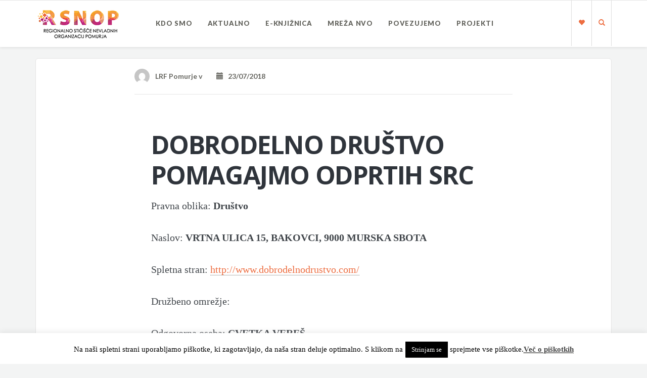

--- FILE ---
content_type: text/html; charset=UTF-8
request_url: https://lrf-pomurje.si/mreza-nvo/dobrodelno-drustvo-pomagajmo-odprtih-src/
body_size: 12766
content:
<!DOCTYPE html>
<html lang="sl-SI">
<head>
	<meta charset="UTF-8" />
	<meta name="viewport" content="width=device-width, initial-scale=1.0" />
	<link rel="pingback" href="https://lrf-pomurje.si/xmlrpc.php" />

	<!-- W3TC-include-js-head -->
	<title>DOBRODELNO DRUŠTVO POMAGAJMO ODPRTIH SRC &#8211; lrf-pomurje.si</title>
<meta name='robots' content='max-image-preview:large' />
<link rel='dns-prefetch' href='//platform-api.sharethis.com' />
<link rel='dns-prefetch' href='//www.googletagmanager.com' />
<link rel='dns-prefetch' href='//fonts.googleapis.com' />
<link rel="alternate" type="application/rss+xml" title="lrf-pomurje.si &raquo; Vir" href="https://lrf-pomurje.si/feed/" />
<script type="text/javascript">
/* <![CDATA[ */
window._wpemojiSettings = {"baseUrl":"https:\/\/s.w.org\/images\/core\/emoji\/15.0.3\/72x72\/","ext":".png","svgUrl":"https:\/\/s.w.org\/images\/core\/emoji\/15.0.3\/svg\/","svgExt":".svg","source":{"concatemoji":"https:\/\/lrf-pomurje.si\/wp-includes\/js\/wp-emoji-release.min.js?ver=6.5.7"}};
/*! This file is auto-generated */
!function(i,n){var o,s,e;function c(e){try{var t={supportTests:e,timestamp:(new Date).valueOf()};sessionStorage.setItem(o,JSON.stringify(t))}catch(e){}}function p(e,t,n){e.clearRect(0,0,e.canvas.width,e.canvas.height),e.fillText(t,0,0);var t=new Uint32Array(e.getImageData(0,0,e.canvas.width,e.canvas.height).data),r=(e.clearRect(0,0,e.canvas.width,e.canvas.height),e.fillText(n,0,0),new Uint32Array(e.getImageData(0,0,e.canvas.width,e.canvas.height).data));return t.every(function(e,t){return e===r[t]})}function u(e,t,n){switch(t){case"flag":return n(e,"\ud83c\udff3\ufe0f\u200d\u26a7\ufe0f","\ud83c\udff3\ufe0f\u200b\u26a7\ufe0f")?!1:!n(e,"\ud83c\uddfa\ud83c\uddf3","\ud83c\uddfa\u200b\ud83c\uddf3")&&!n(e,"\ud83c\udff4\udb40\udc67\udb40\udc62\udb40\udc65\udb40\udc6e\udb40\udc67\udb40\udc7f","\ud83c\udff4\u200b\udb40\udc67\u200b\udb40\udc62\u200b\udb40\udc65\u200b\udb40\udc6e\u200b\udb40\udc67\u200b\udb40\udc7f");case"emoji":return!n(e,"\ud83d\udc26\u200d\u2b1b","\ud83d\udc26\u200b\u2b1b")}return!1}function f(e,t,n){var r="undefined"!=typeof WorkerGlobalScope&&self instanceof WorkerGlobalScope?new OffscreenCanvas(300,150):i.createElement("canvas"),a=r.getContext("2d",{willReadFrequently:!0}),o=(a.textBaseline="top",a.font="600 32px Arial",{});return e.forEach(function(e){o[e]=t(a,e,n)}),o}function t(e){var t=i.createElement("script");t.src=e,t.defer=!0,i.head.appendChild(t)}"undefined"!=typeof Promise&&(o="wpEmojiSettingsSupports",s=["flag","emoji"],n.supports={everything:!0,everythingExceptFlag:!0},e=new Promise(function(e){i.addEventListener("DOMContentLoaded",e,{once:!0})}),new Promise(function(t){var n=function(){try{var e=JSON.parse(sessionStorage.getItem(o));if("object"==typeof e&&"number"==typeof e.timestamp&&(new Date).valueOf()<e.timestamp+604800&&"object"==typeof e.supportTests)return e.supportTests}catch(e){}return null}();if(!n){if("undefined"!=typeof Worker&&"undefined"!=typeof OffscreenCanvas&&"undefined"!=typeof URL&&URL.createObjectURL&&"undefined"!=typeof Blob)try{var e="postMessage("+f.toString()+"("+[JSON.stringify(s),u.toString(),p.toString()].join(",")+"));",r=new Blob([e],{type:"text/javascript"}),a=new Worker(URL.createObjectURL(r),{name:"wpTestEmojiSupports"});return void(a.onmessage=function(e){c(n=e.data),a.terminate(),t(n)})}catch(e){}c(n=f(s,u,p))}t(n)}).then(function(e){for(var t in e)n.supports[t]=e[t],n.supports.everything=n.supports.everything&&n.supports[t],"flag"!==t&&(n.supports.everythingExceptFlag=n.supports.everythingExceptFlag&&n.supports[t]);n.supports.everythingExceptFlag=n.supports.everythingExceptFlag&&!n.supports.flag,n.DOMReady=!1,n.readyCallback=function(){n.DOMReady=!0}}).then(function(){return e}).then(function(){var e;n.supports.everything||(n.readyCallback(),(e=n.source||{}).concatemoji?t(e.concatemoji):e.wpemoji&&e.twemoji&&(t(e.twemoji),t(e.wpemoji)))}))}((window,document),window._wpemojiSettings);
/* ]]> */
</script>
<style id='wp-emoji-styles-inline-css' type='text/css'>

	img.wp-smiley, img.emoji {
		display: inline !important;
		border: none !important;
		box-shadow: none !important;
		height: 1em !important;
		width: 1em !important;
		margin: 0 0.07em !important;
		vertical-align: -0.1em !important;
		background: none !important;
		padding: 0 !important;
	}
</style>
<link rel='stylesheet' id='wp-block-library-css' href='https://lrf-pomurje.si/wp-includes/css/dist/block-library/style.min.css?ver=6.5.7' type='text/css' media='all' />
<style id='pdfemb-pdf-embedder-viewer-style-inline-css' type='text/css'>
.wp-block-pdfemb-pdf-embedder-viewer{max-width:none}

</style>
<style id='classic-theme-styles-inline-css' type='text/css'>
/*! This file is auto-generated */
.wp-block-button__link{color:#fff;background-color:#32373c;border-radius:9999px;box-shadow:none;text-decoration:none;padding:calc(.667em + 2px) calc(1.333em + 2px);font-size:1.125em}.wp-block-file__button{background:#32373c;color:#fff;text-decoration:none}
</style>
<style id='global-styles-inline-css' type='text/css'>
body{--wp--preset--color--black: #000000;--wp--preset--color--cyan-bluish-gray: #abb8c3;--wp--preset--color--white: #ffffff;--wp--preset--color--pale-pink: #f78da7;--wp--preset--color--vivid-red: #cf2e2e;--wp--preset--color--luminous-vivid-orange: #ff6900;--wp--preset--color--luminous-vivid-amber: #fcb900;--wp--preset--color--light-green-cyan: #7bdcb5;--wp--preset--color--vivid-green-cyan: #00d084;--wp--preset--color--pale-cyan-blue: #8ed1fc;--wp--preset--color--vivid-cyan-blue: #0693e3;--wp--preset--color--vivid-purple: #9b51e0;--wp--preset--gradient--vivid-cyan-blue-to-vivid-purple: linear-gradient(135deg,rgba(6,147,227,1) 0%,rgb(155,81,224) 100%);--wp--preset--gradient--light-green-cyan-to-vivid-green-cyan: linear-gradient(135deg,rgb(122,220,180) 0%,rgb(0,208,130) 100%);--wp--preset--gradient--luminous-vivid-amber-to-luminous-vivid-orange: linear-gradient(135deg,rgba(252,185,0,1) 0%,rgba(255,105,0,1) 100%);--wp--preset--gradient--luminous-vivid-orange-to-vivid-red: linear-gradient(135deg,rgba(255,105,0,1) 0%,rgb(207,46,46) 100%);--wp--preset--gradient--very-light-gray-to-cyan-bluish-gray: linear-gradient(135deg,rgb(238,238,238) 0%,rgb(169,184,195) 100%);--wp--preset--gradient--cool-to-warm-spectrum: linear-gradient(135deg,rgb(74,234,220) 0%,rgb(151,120,209) 20%,rgb(207,42,186) 40%,rgb(238,44,130) 60%,rgb(251,105,98) 80%,rgb(254,248,76) 100%);--wp--preset--gradient--blush-light-purple: linear-gradient(135deg,rgb(255,206,236) 0%,rgb(152,150,240) 100%);--wp--preset--gradient--blush-bordeaux: linear-gradient(135deg,rgb(254,205,165) 0%,rgb(254,45,45) 50%,rgb(107,0,62) 100%);--wp--preset--gradient--luminous-dusk: linear-gradient(135deg,rgb(255,203,112) 0%,rgb(199,81,192) 50%,rgb(65,88,208) 100%);--wp--preset--gradient--pale-ocean: linear-gradient(135deg,rgb(255,245,203) 0%,rgb(182,227,212) 50%,rgb(51,167,181) 100%);--wp--preset--gradient--electric-grass: linear-gradient(135deg,rgb(202,248,128) 0%,rgb(113,206,126) 100%);--wp--preset--gradient--midnight: linear-gradient(135deg,rgb(2,3,129) 0%,rgb(40,116,252) 100%);--wp--preset--font-size--small: 13px;--wp--preset--font-size--medium: 20px;--wp--preset--font-size--large: 36px;--wp--preset--font-size--x-large: 42px;--wp--preset--spacing--20: 0.44rem;--wp--preset--spacing--30: 0.67rem;--wp--preset--spacing--40: 1rem;--wp--preset--spacing--50: 1.5rem;--wp--preset--spacing--60: 2.25rem;--wp--preset--spacing--70: 3.38rem;--wp--preset--spacing--80: 5.06rem;--wp--preset--shadow--natural: 6px 6px 9px rgba(0, 0, 0, 0.2);--wp--preset--shadow--deep: 12px 12px 50px rgba(0, 0, 0, 0.4);--wp--preset--shadow--sharp: 6px 6px 0px rgba(0, 0, 0, 0.2);--wp--preset--shadow--outlined: 6px 6px 0px -3px rgba(255, 255, 255, 1), 6px 6px rgba(0, 0, 0, 1);--wp--preset--shadow--crisp: 6px 6px 0px rgba(0, 0, 0, 1);}:where(.is-layout-flex){gap: 0.5em;}:where(.is-layout-grid){gap: 0.5em;}body .is-layout-flex{display: flex;}body .is-layout-flex{flex-wrap: wrap;align-items: center;}body .is-layout-flex > *{margin: 0;}body .is-layout-grid{display: grid;}body .is-layout-grid > *{margin: 0;}:where(.wp-block-columns.is-layout-flex){gap: 2em;}:where(.wp-block-columns.is-layout-grid){gap: 2em;}:where(.wp-block-post-template.is-layout-flex){gap: 1.25em;}:where(.wp-block-post-template.is-layout-grid){gap: 1.25em;}.has-black-color{color: var(--wp--preset--color--black) !important;}.has-cyan-bluish-gray-color{color: var(--wp--preset--color--cyan-bluish-gray) !important;}.has-white-color{color: var(--wp--preset--color--white) !important;}.has-pale-pink-color{color: var(--wp--preset--color--pale-pink) !important;}.has-vivid-red-color{color: var(--wp--preset--color--vivid-red) !important;}.has-luminous-vivid-orange-color{color: var(--wp--preset--color--luminous-vivid-orange) !important;}.has-luminous-vivid-amber-color{color: var(--wp--preset--color--luminous-vivid-amber) !important;}.has-light-green-cyan-color{color: var(--wp--preset--color--light-green-cyan) !important;}.has-vivid-green-cyan-color{color: var(--wp--preset--color--vivid-green-cyan) !important;}.has-pale-cyan-blue-color{color: var(--wp--preset--color--pale-cyan-blue) !important;}.has-vivid-cyan-blue-color{color: var(--wp--preset--color--vivid-cyan-blue) !important;}.has-vivid-purple-color{color: var(--wp--preset--color--vivid-purple) !important;}.has-black-background-color{background-color: var(--wp--preset--color--black) !important;}.has-cyan-bluish-gray-background-color{background-color: var(--wp--preset--color--cyan-bluish-gray) !important;}.has-white-background-color{background-color: var(--wp--preset--color--white) !important;}.has-pale-pink-background-color{background-color: var(--wp--preset--color--pale-pink) !important;}.has-vivid-red-background-color{background-color: var(--wp--preset--color--vivid-red) !important;}.has-luminous-vivid-orange-background-color{background-color: var(--wp--preset--color--luminous-vivid-orange) !important;}.has-luminous-vivid-amber-background-color{background-color: var(--wp--preset--color--luminous-vivid-amber) !important;}.has-light-green-cyan-background-color{background-color: var(--wp--preset--color--light-green-cyan) !important;}.has-vivid-green-cyan-background-color{background-color: var(--wp--preset--color--vivid-green-cyan) !important;}.has-pale-cyan-blue-background-color{background-color: var(--wp--preset--color--pale-cyan-blue) !important;}.has-vivid-cyan-blue-background-color{background-color: var(--wp--preset--color--vivid-cyan-blue) !important;}.has-vivid-purple-background-color{background-color: var(--wp--preset--color--vivid-purple) !important;}.has-black-border-color{border-color: var(--wp--preset--color--black) !important;}.has-cyan-bluish-gray-border-color{border-color: var(--wp--preset--color--cyan-bluish-gray) !important;}.has-white-border-color{border-color: var(--wp--preset--color--white) !important;}.has-pale-pink-border-color{border-color: var(--wp--preset--color--pale-pink) !important;}.has-vivid-red-border-color{border-color: var(--wp--preset--color--vivid-red) !important;}.has-luminous-vivid-orange-border-color{border-color: var(--wp--preset--color--luminous-vivid-orange) !important;}.has-luminous-vivid-amber-border-color{border-color: var(--wp--preset--color--luminous-vivid-amber) !important;}.has-light-green-cyan-border-color{border-color: var(--wp--preset--color--light-green-cyan) !important;}.has-vivid-green-cyan-border-color{border-color: var(--wp--preset--color--vivid-green-cyan) !important;}.has-pale-cyan-blue-border-color{border-color: var(--wp--preset--color--pale-cyan-blue) !important;}.has-vivid-cyan-blue-border-color{border-color: var(--wp--preset--color--vivid-cyan-blue) !important;}.has-vivid-purple-border-color{border-color: var(--wp--preset--color--vivid-purple) !important;}.has-vivid-cyan-blue-to-vivid-purple-gradient-background{background: var(--wp--preset--gradient--vivid-cyan-blue-to-vivid-purple) !important;}.has-light-green-cyan-to-vivid-green-cyan-gradient-background{background: var(--wp--preset--gradient--light-green-cyan-to-vivid-green-cyan) !important;}.has-luminous-vivid-amber-to-luminous-vivid-orange-gradient-background{background: var(--wp--preset--gradient--luminous-vivid-amber-to-luminous-vivid-orange) !important;}.has-luminous-vivid-orange-to-vivid-red-gradient-background{background: var(--wp--preset--gradient--luminous-vivid-orange-to-vivid-red) !important;}.has-very-light-gray-to-cyan-bluish-gray-gradient-background{background: var(--wp--preset--gradient--very-light-gray-to-cyan-bluish-gray) !important;}.has-cool-to-warm-spectrum-gradient-background{background: var(--wp--preset--gradient--cool-to-warm-spectrum) !important;}.has-blush-light-purple-gradient-background{background: var(--wp--preset--gradient--blush-light-purple) !important;}.has-blush-bordeaux-gradient-background{background: var(--wp--preset--gradient--blush-bordeaux) !important;}.has-luminous-dusk-gradient-background{background: var(--wp--preset--gradient--luminous-dusk) !important;}.has-pale-ocean-gradient-background{background: var(--wp--preset--gradient--pale-ocean) !important;}.has-electric-grass-gradient-background{background: var(--wp--preset--gradient--electric-grass) !important;}.has-midnight-gradient-background{background: var(--wp--preset--gradient--midnight) !important;}.has-small-font-size{font-size: var(--wp--preset--font-size--small) !important;}.has-medium-font-size{font-size: var(--wp--preset--font-size--medium) !important;}.has-large-font-size{font-size: var(--wp--preset--font-size--large) !important;}.has-x-large-font-size{font-size: var(--wp--preset--font-size--x-large) !important;}
.wp-block-navigation a:where(:not(.wp-element-button)){color: inherit;}
:where(.wp-block-post-template.is-layout-flex){gap: 1.25em;}:where(.wp-block-post-template.is-layout-grid){gap: 1.25em;}
:where(.wp-block-columns.is-layout-flex){gap: 2em;}:where(.wp-block-columns.is-layout-grid){gap: 2em;}
.wp-block-pullquote{font-size: 1.5em;line-height: 1.6;}
</style>
<link rel='stylesheet' id='cookie-law-info-css' href='https://lrf-pomurje.si/wp-content/plugins/cookie-law-info/legacy/public/css/cookie-law-info-public.css?ver=3.3.9.1' type='text/css' media='all' />
<link rel='stylesheet' id='cookie-law-info-gdpr-css' href='https://lrf-pomurje.si/wp-content/plugins/cookie-law-info/legacy/public/css/cookie-law-info-gdpr.css?ver=3.3.9.1' type='text/css' media='all' />
<link rel='stylesheet' id='searchandfilter-css' href='https://lrf-pomurje.si/wp-content/plugins/search-filter/style.css?ver=1' type='text/css' media='all' />
<link rel='stylesheet' id='sow-button-base-css' href='https://lrf-pomurje.si/wp-content/plugins/so-widgets-bundle/widgets/button/css/style.css?ver=1.59.0' type='text/css' media='all' />
<link rel='stylesheet' id='sow-button-atom-35abdb050da7-css' href='https://lrf-pomurje.si/wp-content/uploads/siteorigin-widgets/sow-button-atom-35abdb050da7.css?ver=6.5.7' type='text/css' media='all' />
<link rel='stylesheet' id='sow-button-flat-c367fd193a23-css' href='https://lrf-pomurje.si/wp-content/uploads/siteorigin-widgets/sow-button-flat-c367fd193a23.css?ver=6.5.7' type='text/css' media='all' />
<link rel='stylesheet' id='readable-google-fonts-css' href='https://fonts.googleapis.com/css?family=Open+Sans%3A300%2C400%2C700%7CLato%3A700%2C900&#038;ver=6.5.7' type='text/css' media='all' />
<link rel='stylesheet' id='readable-main-css' href='https://lrf-pomurje.si/wp-content/themes/readable/assets/stylesheets/main.css?ver=1.0.0' type='text/css' media='all' />
<style id='readable-main-inline-css' type='text/css'>

/******************
Primary theme color
*******************/

.social__container, .search__container, .search-panel .search-panel__text, .navigation > li.current-menu-item > a, .navigation > li:hover > a, .navigation > li.current-menu-ancestor > a, .widget-contact__title, .navigation .sub-menu > li > a:hover, .error .primary-color {
	color: #ed6d40}

.social .social__dropdown, .navbar-toggle, .widget_search .search-submit {
	background: #ed6d40}

::selection {
	background: #ed6d40}

.wpcf7-submit, .navigation > li > a:after, .btn-primary, #submitWPComment {
	background: linear-gradient(to bottom, #ed6d40, #d5623a)
}

blockquote, .wpcf7-submit, .btn-primary, .navbar-toggle, #submitWPComment {
	border-color: #ed6d40}

.search__container:hover, .social__container:hover {
	color: #d5623a}

@media (min-width: 992px) {
	.navigation .sub-menu > li > a {
		background: #ed6d40	}
}

.wpcf7-submit:hover, .btn-primary:hover, .social .social__dropdown li a:hover, #submitWPComment:hover {
	background: #d5623a}

@media (min-width: 992px) {
	.navigation .sub-menu > li > a:hover {
		background: #d5623a	}
}

.wpcf7-submit:hover, .navigation .sub-menu > li > a, .navigation .sub-menu, .btn-primary:hover, .social .social__dropdown li .social__container, #submitWPComment:hover {
	border-color: #d5623a}

.format-link { background: -webkit-radial-gradient(50% 50%, circle closest-corner, #ed6d40 0%, #c95d36 100%); background: radial-gradient(circle closest-corner at 50% 50%, #ed6d40 0%, #c95d36 100%);}

/******************
Text color
*******************/

.post-content, .post-content--narrow, body .su-tabs-style-default .su-tabs-pane {
	color: #40454a}

/******************
Link color
*******************/

a, .menu li a, .pptwj .pptwj-tabs-wrap .tab-links li a.selected, .pptwj .pptwj-tabs-wrap .tab-links li a:hover, .pptwj .pptwj-tabs-wrap .boxes ul.tab-filter-list li a:hover, .pptwj .pptwj-tabs-wrap .boxes ul.tab-filter-list li a.selected, .pagination .prev, .pagination .next, .pagination__page-numbers .current, .latest-posts__meta-content a.latest-posts__meta-content-author-link {
	color: #ed6d40}

.widget_tag_cloud a, .tags a {
	border-color: #ed6d40}

a:hover, .menu li a:hover {
	color: #c95d36}

.widget_tag_cloud a:hover, .tags a:hover, .pptwj .pptwj-tabs-wrap .boxes ul.tab-filter-list li a.selected:after, .pptwj .pptwj-tabs-wrap .boxes ul.tab-filter-list li a:hover:after {
	background-color: #ed6d40}

/******************
Headings dark
*******************/
h1, h1 a, .h1 a, .h2, h2, h2 a, .h2 a, h4, h4 a, .h4 a, h5, h5 a, .h5 a, .zem_rp_title {
	color: #2f343b}

/******************
Headings light
*******************/
h3, h3 a, .h3 a, h6, h6 a, .h6 a, .wp_rp_excerpt {
	color: #666660}

/******************
Navbar background
*******************/
.header {
	background-color: #ffffff}

/******************
Footer background
*******************/
.footer, .copyrights {
	background-color: #ffffff}

/******************
Navbar text color
*******************/

.navigation > li > a {
	color: #666660}

/******************
Navbar dropdown text color
*******************/

@media (min-width: 992px) {
	.navigation .sub-menu > li > a, .navigation .sub-menu > li > a:hover {
		color: #f3f4f4	}
}

/* WP Customizer end */


</style>
<link rel='stylesheet' id='child-css-css' href='https://lrf-pomurje.si/wp-content/themes/readable-child/style.css?ver=6.5.7' type='text/css' media='all' />
<script type="text/javascript" src="https://lrf-pomurje.si/wp-includes/js/jquery/jquery.min.js?ver=3.7.1" id="jquery-core-js"></script>
<script type="text/javascript" src="https://lrf-pomurje.si/wp-includes/js/jquery/jquery-migrate.min.js?ver=3.4.1" id="jquery-migrate-js"></script>
<script type="text/javascript" id="cookie-law-info-js-extra">
/* <![CDATA[ */
var Cli_Data = {"nn_cookie_ids":[],"cookielist":[],"non_necessary_cookies":[],"ccpaEnabled":"","ccpaRegionBased":"","ccpaBarEnabled":"","strictlyEnabled":["necessary","obligatoire"],"ccpaType":"gdpr","js_blocking":"","custom_integration":"","triggerDomRefresh":"","secure_cookies":""};
var cli_cookiebar_settings = {"animate_speed_hide":"500","animate_speed_show":"500","background":"#FFF","border":"#b1a6a6c2","border_on":"","button_1_button_colour":"#000","button_1_button_hover":"#000000","button_1_link_colour":"#fff","button_1_as_button":"1","button_1_new_win":"","button_2_button_colour":"#333","button_2_button_hover":"#292929","button_2_link_colour":"#444","button_2_as_button":"","button_2_hidebar":"","button_3_button_colour":"#000","button_3_button_hover":"#000000","button_3_link_colour":"#fff","button_3_as_button":"1","button_3_new_win":"","button_4_button_colour":"#000","button_4_button_hover":"#000000","button_4_link_colour":"#fff","button_4_as_button":"1","button_7_button_colour":"#61a229","button_7_button_hover":"#4e8221","button_7_link_colour":"#fff","button_7_as_button":"1","button_7_new_win":"","font_family":"inherit","header_fix":"","notify_animate_hide":"1","notify_animate_show":"1","notify_div_id":"#cookie-law-info-bar","notify_position_horizontal":"left","notify_position_vertical":"bottom","scroll_close":"","scroll_close_reload":"","accept_close_reload":"","reject_close_reload":"","showagain_tab":"","showagain_background":"#fff","showagain_border":"#000","showagain_div_id":"#cookie-law-info-again","showagain_x_position":"100px","text":"#000","show_once_yn":"","show_once":"10000","logging_on":"","as_popup":"","popup_overlay":"1","bar_heading_text":"","cookie_bar_as":"banner","popup_showagain_position":"bottom-right","widget_position":"left"};
var log_object = {"ajax_url":"https:\/\/lrf-pomurje.si\/wp-admin\/admin-ajax.php"};
/* ]]> */
</script>
<script type="text/javascript" src="https://lrf-pomurje.si/wp-content/plugins/cookie-law-info/legacy/public/js/cookie-law-info-public.js?ver=3.3.9.1" id="cookie-law-info-js"></script>
<script type="text/javascript" src="//platform-api.sharethis.com/js/sharethis.js#source=googleanalytics-wordpress#product=ga&amp;property=5f92cbcf1c36ca001a170a16" id="googleanalytics-platform-sharethis-js"></script>

<!-- Google tag (gtag.js) snippet added by Site Kit -->
<!-- Google Analytics snippet added by Site Kit -->
<script type="text/javascript" src="https://www.googletagmanager.com/gtag/js?id=GT-KT54N3Z" id="google_gtagjs-js" async></script>
<script type="text/javascript" id="google_gtagjs-js-after">
/* <![CDATA[ */
window.dataLayer = window.dataLayer || [];function gtag(){dataLayer.push(arguments);}
gtag("set","linker",{"domains":["lrf-pomurje.si"]});
gtag("js", new Date());
gtag("set", "developer_id.dZTNiMT", true);
gtag("config", "GT-KT54N3Z");
/* ]]> */
</script>
<link rel="https://api.w.org/" href="https://lrf-pomurje.si/wp-json/" /><link rel="EditURI" type="application/rsd+xml" title="RSD" href="https://lrf-pomurje.si/xmlrpc.php?rsd" />
<meta name="generator" content="WordPress 6.5.7" />
<link rel="canonical" href="https://lrf-pomurje.si/mreza-nvo/dobrodelno-drustvo-pomagajmo-odprtih-src/" />
<link rel='shortlink' href='https://lrf-pomurje.si/?p=234' />
<link rel="alternate" type="application/json+oembed" href="https://lrf-pomurje.si/wp-json/oembed/1.0/embed?url=https%3A%2F%2Flrf-pomurje.si%2Fmreza-nvo%2Fdobrodelno-drustvo-pomagajmo-odprtih-src%2F" />
<link rel="alternate" type="text/xml+oembed" href="https://lrf-pomurje.si/wp-json/oembed/1.0/embed?url=https%3A%2F%2Flrf-pomurje.si%2Fmreza-nvo%2Fdobrodelno-drustvo-pomagajmo-odprtih-src%2F&#038;format=xml" />
        <script type="text/javascript">
            (function () {
                window.lsow_fs = {can_use_premium_code: false};
            })();
        </script>
        <meta name="generator" content="Site Kit by Google 1.170.0" />    
    <script type="text/javascript">
        var ajaxurl = 'https://lrf-pomurje.si/wp-admin/admin-ajax.php';
    </script>
			<link rel="shortcut icon" href="https://lrf-pomurje.si/wp-content/uploads/2018/07/fav.ico">
		<meta name="google-site-verification" content="ZcGV3SJfTer8YLlXawEwrznJKHKE8i_15drKbSoEAHU">		<style type="text/css" id="wp-custom-css">
			.widgetizedArea{
	padding-top:50px;
	padding-right:65px;
	padding-bottom:30px;
	padding-left:65px;
	background-color:rgb(255,255,255);
	margin-top:25px;
	margin-bottom:45px;
	border:1px solid #e4e4e4;
	font-size:18px;
	line-height:1.65;
	border-radius:6px;
}

@media screen and (max-width: 540px) {
    .widgetizedArea {
        padding:25px;
			margin-top:0px;
			margin-bottom:30px;
    }
}

h3,.wp_rp_excerpt {
  font-weight: 600;
	color:#2f343b;
	letter-spacing:-0.8px;
	font-size:30px;
}


.novice{
	background-size:contain !important;
}


	
	@media screen and (max-width: 900px) {
   .novice {
		 background-size:cover !important;
	
		}}

@media screen and (max-width: 540px) {
   .novice {
		 background-size:auto!important;
	
	}}
  
img.attachment-full:hover
{
-webkit-transform: scale(1.3);
-moz-transition:scale(1.3);
-ms-transform: scale(1.3);
transform: scale(1.3);
}

img.attachment-full
{
-webkit-transition: all 250ms ease-in-out;
-moz-transition: all 250ms ease-in-out;
-ms-transition: all 250ms ease-in-out;
transition: all 250ms ease-in-out;
}
/* DODANO 16.1.2020 */
div.sow-image-grid-image a {
    border: 0px;
}
@media screen and (max-width: 1300px) {
	#pl-536 #panel-536-0-0-1 {
		margin: 0px 0px 0px 0px;
	}
}
@media screen and (max-width: 1500px) and (min-width: 974px) {
	.search__container, .social__container, .social__container--dropdown {
		width: 40px;
	}
}
 /* IZBOR NVO */
.menu-item-4751 {;
	border-radius: 20px;
	color: #000000 !important;
}
.menu-item-4751:hover {
	background: #ff6600 !important;
	border-radius: 20px;
	color: #ffffff !important;
}
.menu-item-4751 a {
	color: #ff6600 !important;
}

.menu-item-4751 a:hover {
	color: #ffffff !important;
}
/* Skrit naslov  */
.archives-title {
    display: none;
}

.stran-projekti .type-projekt {
width:42%;
	margin: 10px;
float: left;

}

.stran-projekti .type-projekt .meta__info, .meta__comments {
display: none;
}




	
		</style>
			<!-- W3TC-include-css -->
</head>

<body class="mrea_nvo-template-default single single-mrea_nvo postid-234 has-sticky-header">


<!-- W3TC-include-js-body-start -->

	<!-- Search - Open panel -->
	<div class="search-panel">
		<a href="https://lrf-pomurje.si/" class="search-panel__close  js--toggle-search-mode" title="Izhod iz iskanja"><i class="glyphicon glyphicon-remove"></i></a>
		<div class="container">
			<div class="row">
				<div class="col-xs-12">
					<form action="https://lrf-pomurje.si/">
						<input type="text" class="search-panel__form  js--search-panel-text" name="s" placeholder="Začni pisati za iskanje">
						<p class="search-panel__text">Pritisni enter, da vidiš rezultate ali ESC da se vrneš na stran</p>
					</form>
				</div>
			</div>
		</div>
	</div>

	<div class="page-content-container"><!-- ends in the footer.php -->
		<!-- header -->
		<header class="header  header--sticky  push-down-45">
			<div class="container">
				<div class="logo  pull-left">
					<a href="https://lrf-pomurje.si/">
													<img src="https://lrf-pomurje.si/wp-content/uploads/2018/07/lrf-pomurje-logo7.png" alt="lrf-pomurje.si" srcset="https://lrf-pomurje.si/wp-content/uploads/2018/07/lrf-pomurje-logo7.png, https://lrf-pomurje.si/wp-content/uploads/2018/07/lrf-pomurje-logo5.png 2x" />
											</a>
				</div>

				<!-- Brand and toggle get grouped for better mobile display -->
				<div class="navbar-header">
					<button type="button" class="navbar-toggle" data-toggle="collapse" data-target="#readable-navbar-collapse">
						<span class="sr-only">Toggle navigation</span>
						<span class="icon-bar"></span>
						<span class="icon-bar"></span>
						<span class="icon-bar"></span>
					</button>
				</div>
				<nav class="navbar  navbar-default" role="navigation">

					<!-- Collect the nav links, forms, and other content for toggling -->
					<div class="collapse  navbar-collapse" id="readable-navbar-collapse">
						<ul id="menu-glavni-meni" class="navigation"><li id="menu-item-535" class="menu-item menu-item-type-post_type menu-item-object-page menu-item-has-children menu-item-535"><a href="https://lrf-pomurje.si/o-nas/">Kdo smo</a>
<ul class="sub-menu">
	<li id="menu-item-5575" class="menu-item menu-item-type-post_type menu-item-object-page menu-item-5575"><a href="https://lrf-pomurje.si/osebna-izkaznica/">Osebna izkaznica</a></li>
	<li id="menu-item-5576" class="menu-item menu-item-type-post_type menu-item-object-page menu-item-5576"><a href="https://lrf-pomurje.si/zaposleni/">Zaposleni</a></li>
	<li id="menu-item-5580" class="menu-item menu-item-type-post_type menu-item-object-page menu-item-5580"><a href="https://lrf-pomurje.si/dosezki-in-projekti/">Dosežki in projekti</a></li>
	<li id="menu-item-5900" class="menu-item menu-item-type-post_type menu-item-object-page menu-item-5900"><a href="https://lrf-pomurje.si/nvo-v-stevilkah/">NVO v številkah Pomurje</a></li>
	<li id="menu-item-5578" class="menu-item menu-item-type-post_type menu-item-object-page menu-item-5578"><a href="https://lrf-pomurje.si/transparentnost-delovanja/">Transparentnost delovanja</a></li>
	<li id="menu-item-5577" class="menu-item menu-item-type-post_type menu-item-object-page menu-item-5577"><a href="https://lrf-pomurje.si/about-us/">About us</a></li>
</ul>
</li>
<li id="menu-item-637" class="menu-item menu-item-type-post_type menu-item-object-page current_page_parent menu-item-has-children menu-item-637"><a href="https://lrf-pomurje.si/aktualno/">Aktualno</a>
<ul class="sub-menu">
	<li id="menu-item-7510" class="menu-item menu-item-type-taxonomy menu-item-object-category menu-item-7510"><a href="https://lrf-pomurje.si/aktualno/razpisi/">Razpisi</a></li>
	<li id="menu-item-7046" class="menu-item menu-item-type-taxonomy menu-item-object-category menu-item-7046"><a href="https://lrf-pomurje.si/aktualno/video_nasveti/">Video nasveti</a></li>
	<li id="menu-item-7051" class="menu-item menu-item-type-taxonomy menu-item-object-category menu-item-7051"><a href="https://lrf-pomurje.si/aktualno/delavnice/">Delavnice</a></li>
	<li id="menu-item-7050" class="menu-item menu-item-type-taxonomy menu-item-object-category menu-item-7050"><a href="https://lrf-pomurje.si/aktualno/sodelujte/">Sodelujte</a></li>
	<li id="menu-item-7053" class="menu-item menu-item-type-taxonomy menu-item-object-category menu-item-7053"><a href="https://lrf-pomurje.si/aktualno/revija/">Revija STIČIŠČE</a></li>
	<li id="menu-item-7008" class="menu-item menu-item-type-taxonomy menu-item-object-category menu-item-7008"><a href="https://lrf-pomurje.si/aktualno/za_obcine/">Za boljše skupnosti</a></li>
</ul>
</li>
<li id="menu-item-602" class="menu-item menu-item-type-post_type menu-item-object-page menu-item-602"><a href="https://lrf-pomurje.si/gradiva/">E-KNJIŽNICA</a></li>
<li id="menu-item-606" class="menu-item menu-item-type-post_type menu-item-object-page menu-item-has-children menu-item-606"><a href="https://lrf-pomurje.si/mreza-nvo-v-pomurju/">Mreža NVO</a>
<ul class="sub-menu">
	<li id="menu-item-532" class="menu-item menu-item-type-post_type menu-item-object-page menu-item-532"><a href="https://lrf-pomurje.si/mreza-nvo-v-pomurju/vpis-v-mrezo-nvo/">Vpis v mrežo NVO</a></li>
	<li id="menu-item-582" class="menu-item menu-item-type-custom menu-item-object-custom menu-item-582"><a href="/mreza-nvo/">Mreža NVO</a></li>
</ul>
</li>
<li id="menu-item-4079" class="menu-item menu-item-type-post_type menu-item-object-page menu-item-has-children menu-item-4079"><a href="https://lrf-pomurje.si/povezujemo/">Povezujemo</a>
<ul class="sub-menu">
	<li id="menu-item-4123" class="menu-item menu-item-type-taxonomy menu-item-object-category menu-item-4123"><a href="https://lrf-pomurje.si/podarizvezek/">Podari zvezek</a></li>
	<li id="menu-item-4568" class="menu-item menu-item-type-taxonomy menu-item-object-category menu-item-4568"><a href="https://lrf-pomurje.si/varne-tocke/">Varne točke</a></li>
	<li id="menu-item-7567" class="menu-item menu-item-type-taxonomy menu-item-object-category menu-item-7567"><a href="https://lrf-pomurje.si/tvu/">TVU</a></li>
</ul>
</li>
<li id="menu-item-9873" class="menu-item menu-item-type-post_type menu-item-object-page menu-item-has-children menu-item-9873"><a href="https://lrf-pomurje.si/projekti-lrf/">Projekti</a>
<ul class="sub-menu">
	<li id="menu-item-9879" class="menu-item menu-item-type-custom menu-item-object-custom menu-item-9879"><a href="https://lrf-pomurje.si/projekt/regionalno-sticisce-nevladnih-organizacij-pomurja-2023-2027/">Stičišče</a></li>
	<li id="menu-item-9875" class="menu-item menu-item-type-custom menu-item-object-custom menu-item-9875"><a href="https://lrf-pomurje.si/projekt/temeljne-kompetence-2023-2029/">Temeljne kompetence</a></li>
</ul>
</li>
</ul>						<a href="#" class="search__container--mobile  js--toggle-search-mode  visible-xs  visible-sm"> <span class="glyphicon  glyphicon-search"></span></a>
					</div><!-- /.navbar-collapse -->
				</nav>
				<div class="hidden-xs  hidden-sm">
					<a href="#" class="search__container  js--toggle-search-mode"> <span class="glyphicon  glyphicon-search"></span></a>
										<div class="social">
						<a href="#" class="social__container  js--blank-link"><span class="glyphicon  glyphicon-heart"></span></a>
						<ul class="social__dropdown">
														<li>
								<a href="mailto:info@lrf-pomurje.si"  class="social__container"> <span class="zocial-email"></span></a>
							</li>
														<li>
								<a href="https://www.facebook.com/lrfpomurje"  class="social__container"> <span class="zocial-facebook"></span></a>
							</li>
													</ul>
					</div>
									</div>
			</div>
		</header>

<div class="container">
	<div class="row">
		<div class="col-xs-12" role="main">

			
				<!-- Post with featured image -->
				<article class="boxed push-down-45 post-234 mrea_nvo type-mrea_nvo status-publish hentry podroje-kultura podroje-sociala-zdravje podroje-sport pravna_oblike-drustvo">

					<div class="meta">

	
	
						<div class="row">
				<div class="col-xs-12  col-sm-10  col-sm-offset-1  col-md-8  col-md-offset-2">
				
				<div class="meta__container  clearfix">
					<div class="meta__info">
						<span class="author  meta__author">
							<img alt='' src='https://secure.gravatar.com/avatar/1596a26b4c3df890b0c6ddfb9ad629fd?s=30&#038;d=mm&#038;r=g' srcset='https://secure.gravatar.com/avatar/1596a26b4c3df890b0c6ddfb9ad629fd?s=60&#038;d=mm&#038;r=g 2x' class='avatar avatar-30 photo' height='30' width='30' decoding='async'/>							<a href="https://lrf-pomurje.si/author/lrf-pomurje/"><span class="vcard author"><span class="fn">LRF Pomurje</span></span></a> v 
						</span>
						<time datetime="2018-07-23T19:39:11+00:00" class="meta__date  updated"><a href="https://lrf-pomurje.si/2018/07/23/"><span class="glyphicon  glyphicon-calendar"></span> &nbsp; 23/07/2018</a></time>
					</div>
					<div class="meta__comments">
						<a href="https://lrf-pomurje.si/mreza-nvo/dobrodelno-drustvo-pomagajmo-odprtih-src/#respond"><span class="glyphicon  glyphicon-comment"></span>  &nbsp; 0 komentarji</a>
					</div>
				</div>

								</div>
			</div>
			
</div>


					<!-- Start of the blogpost -->
					<div class="row">
						<div class="col-xs-10  col-xs-offset-1  col-md-12  col-md-offset-0">

							<!-- Start of the content -->
							<div class="post-content  post-content--wide">
								<h1 class="entry-title  post-content__title">
									DOBRODELNO DRUŠTVO POMAGAJMO ODPRTIH SRC								</h1>
								<div class="entry-content  post-content__text">
									<p>Pravna oblika: <b>Društvo</b></p>
<p>Naslov: <b>VRTNA ULICA 15, BAKOVCI, 9000 MURSKA SBOTA</b></p>
<p>Spletna stran: <a href="http://www.dobrodelnodrustvo.com/" target="_blank">http://www.dobrodelnodrustvo.com/</a></p>
<p>Družbeno omrežje: <a href="" target="_blank"></a></p>
<p>Odgovorna oseba: <b>CVETKA VEREŠ</b></p>
<p>Področja:</p>	

	<ul>
	
	<li>kultura</li>
	
	<li>sociala in zdravje</li>
	
	<li>šport</li>
	
	</ul>
								</div>

															</div>
							<!-- End of the content -->

							<div class="post-content-meta   post-content-meta--wide">
								<div class="row">
									<div class="col-xs-12  push-down-60">
										<!-- Start of post author -->
										<div class="post-author">
											<h6>Napisal</h6>
											<hr>
											<img alt='' src='https://secure.gravatar.com/avatar/1596a26b4c3df890b0c6ddfb9ad629fd?s=90&#038;d=mm&#038;r=g' srcset='https://secure.gravatar.com/avatar/1596a26b4c3df890b0c6ddfb9ad629fd?s=180&#038;d=mm&#038;r=g 2x' class='avatar avatar-90 photo' height='90' width='90' decoding='async'/>											<h5>
												<a href="https://lrf-pomurje.si/author/lrf-pomurje/"><span class="vcard author"><span class="fn">LRF Pomurje</span></span></a>
											</h5>
											<div class="post-author__text">
																							</div>
										</div>
										<!-- End of post author -->
									</div>

									
								</div>

								<div id="comments">
									<!-- comments start -->
																		<!-- comments end -->
								</div>

															</div>
						</div>
					</div>
				</article>

			
	</div>

	
	</div>
</div>


		<footer class="footer">
			<div class="container">
				<div class="row">
					<div class="col-xs-12  col-md-3  push-down-30"><div class="widget_text"><h6>Kontakt</h6><hr>			<div class="textwidget"><p><strong>Ustanova lokalna razvojna fundacija (LRF) za Pomurje<br />
</strong>Martjanci 36<br />
9221 Martjanci<br />
Slovenija</p>
<p>T: <strong>+386 2 538 13 54</strong><br />
E: <a href="mailto:info@lrf-pomurje.si">info@lrf-pomurje.si</a></p>
</div>
		</div></div><div class="col-xs-12  col-md-3  push-down-30"><div class="widget_text"><h6>Zemljevid</h6><hr>			<div class="textwidget"><div class="leaflet-map WPLeafletMap" style="height:250px; width:100%;"></div><script>
window.WPLeafletMapPlugin = window.WPLeafletMapPlugin || [];
window.WPLeafletMapPlugin.push(function WPLeafletMapShortcode() {/*<script>*/
var baseUrl = atob('aHR0cHM6Ly97c30udGlsZS5vcGVuc3RyZWV0bWFwLm9yZy97en0ve3h9L3t5fS5wbmc=');
var base = (!baseUrl && window.MQ) ?
    window.MQ.mapLayer() : L.tileLayer(baseUrl,
        L.Util.extend({}, {
            detectRetina: 0,
        },
        {"subdomains":"abc","noWrap":false,"maxZoom":20}        )
    );
    var options = L.Util.extend({}, {
        layers: [base],
        attributionControl: false
    },
    {"zoomControl":true,"scrollWheelZoom":false,"doubleClickZoom":false,"fitBounds":false,"minZoom":0,"maxZoom":20,"maxBounds":null,"attribution":"<a href=\"http:\/\/leafletjs.com\" title=\"A JS library for interactive maps\">Leaflet<\/a>; \\r\\n\u00a9 <a href=\"http:\/\/www.openstreetmap.org\/copyright\">OpenStreetMap<\/a> contributors"},
    {});
window.WPLeafletMapPlugin.createMap(options).setView([46.6849996,16.1917962],15);});</script>
<script>
window.WPLeafletMapPlugin = window.WPLeafletMapPlugin || [];
window.WPLeafletMapPlugin.push(function WPLeafletMarkerShortcode() {/*<script>*/
var map = window.WPLeafletMapPlugin.getCurrentMap();
var group = window.WPLeafletMapPlugin.getCurrentGroup();
var marker_options = window.WPLeafletMapPlugin.getIconOptions({});
var marker = L.marker(
    [46.68500144826,16.191783428258],
    marker_options
);
var is_image = map.is_image_map;
if (marker_options.draggable) {
    marker.on('dragend', function () {
        var latlng = this.getLatLng();
        var lat = latlng.lat;
        var lng = latlng.lng;
        if (is_image) {
            console.log('leaflet-marker y=' + lat + ' x=' + lng);
        } else {
            console.log('leaflet-marker lat=' + lat + ' lng=' + lng);
        }
    });
}
marker.addTo( group );
window.WPLeafletMapPlugin.markers.push( marker );
        });</script>
</div>
		</div></div><div class="col-xs-12  col-md-3  push-down-30"><div class="widget_text"><h6>Postani naš član</h6><hr>			<div class="textwidget"><p><a href="https://lrf-pomurje.si/mreza-nvo-v-pomurju/vpis-v-mrezo-nvo/"><img loading="lazy" decoding="async" class="alignnone size-full wp-image-1613" src="https://lrf-pomurje.si/wp-content/uploads/2018/09/vpis-nvo.jpg" alt="" width="136" height="30" /></a></p>
<h6>Sledi nam na socialnih omrežjih</h6>
<hr />
<p><a href="https://www.facebook.com/lrfpomurje" target="_blank" rel="noopener"><img loading="lazy" decoding="async" class="alignnone wp-image-1611" src="https://lrf-pomurje.si/wp-content/uploads/2018/09/facebook.png" alt="" width="30" height="30" /></a> <a href="https://www.facebook.com/groups/rsnop/" target="_blank" rel="noopener"><img loading="lazy" decoding="async" class="alignnone wp-image-1611" src="https://lrf-pomurje.si/wp-content/uploads/2018/09/facebook.png" alt="" width="30" height="30" /></a></p>
<h6>About us</h6>
<hr />
<p><a href="/about-lrf/"><img loading="lazy" decoding="async" class="alignnone wp-image-1612" src="https://lrf-pomurje.si/wp-content/uploads/2018/09/english-300x150.png" alt="" width="60" height="30" /></a></p>
</div>
		</div></div><div class="col-xs-12  col-md-3  push-down-30"><div class="widget_text"><h6>Arhivska spletna stran</h6><hr>			<div class="textwidget"><p>Stare vsebine se nahajajo na <a href="http://arhiv.lrf-pomurje.si">arhiv.lrf-pomurje.si</a></p>
</div>
		</div></div><div class="col-xs-12  col-md-3  push-down-30"><div class="widget_text"><h6>Izdelavo spletne strani so omogočili</h6><hr>			<div class="textwidget"><p><img loading="lazy" decoding="async" class="alignnone size-full wp-image-1605" src="https://lrf-pomurje.si/wp-content/uploads/2018/09/eu-logo.jpg" alt="" width="260" height="108" /></p>
</div>
		</div></div>				</div>
			</div>
		</footer>
		<footer class="copyrights">
			<div class="container">
				<div class="row">
					<div class="col-xs-12  col-sm-6">
						Regionalno stičišče nevladnih organizacij Pomurja © Copyright 2018					</div>
					<div class="col-xs-12  col-sm-6">
						<div class="copyrights--right">
							<a href="https://www.domenca.com">Domenca spletne strani</a>						</div>
					</div>
				</div>
			</div>
		</footer>

	</div><!-- /.page-content-container -->


<!--googleoff: all--><div id="cookie-law-info-bar" data-nosnippet="true"><span>Na naši spletni strani uporabljamo piškotke, ki zagotavljajo, da naša stran deluje optimalno. S klikom na<a role='button' data-cli_action="accept" id="cookie_action_close_header" class="medium cli-plugin-button cli-plugin-main-button cookie_action_close_header cli_action_button wt-cli-accept-btn">Strinjam se</a>  sprejmete vse piškotke.<a href="https://lrf-pomurje.si/piskotki" id="CONSTANT_OPEN_URL" target="_blank" class="cli-plugin-main-link">Več o piškotkih</a></span></div><div id="cookie-law-info-again" data-nosnippet="true"><span id="cookie_hdr_showagain">Piškotki</span></div><div class="cli-modal" data-nosnippet="true" id="cliSettingsPopup" tabindex="-1" role="dialog" aria-labelledby="cliSettingsPopup" aria-hidden="true">
  <div class="cli-modal-dialog" role="document">
	<div class="cli-modal-content cli-bar-popup">
		  <button type="button" class="cli-modal-close" id="cliModalClose">
			<svg class="" viewBox="0 0 24 24"><path d="M19 6.41l-1.41-1.41-5.59 5.59-5.59-5.59-1.41 1.41 5.59 5.59-5.59 5.59 1.41 1.41 5.59-5.59 5.59 5.59 1.41-1.41-5.59-5.59z"></path><path d="M0 0h24v24h-24z" fill="none"></path></svg>
			<span class="wt-cli-sr-only">Zapri</span>
		  </button>
		  <div class="cli-modal-body">
			<div class="cli-container-fluid cli-tab-container">
	<div class="cli-row">
		<div class="cli-col-12 cli-align-items-stretch cli-px-0">
			<div class="cli-privacy-overview">
				<h4>Privacy Overview</h4>				<div class="cli-privacy-content">
					<div class="cli-privacy-content-text">This website uses cookies to improve your experience while you navigate through the website. Out of these, the cookies that are categorized as necessary are stored on your browser as they are essential for the working of basic functionalities of the website. We also use third-party cookies that help us analyze and understand how you use this website. These cookies will be stored in your browser only with your consent. You also have the option to opt-out of these cookies. But opting out of some of these cookies may affect your browsing experience.</div>
				</div>
				<a class="cli-privacy-readmore" aria-label="Prikaži več" role="button" data-readmore-text="Prikaži več" data-readless-text="Pokaži manj"></a>			</div>
		</div>
		<div class="cli-col-12 cli-align-items-stretch cli-px-0 cli-tab-section-container">
												<div class="cli-tab-section">
						<div class="cli-tab-header">
							<a role="button" tabindex="0" class="cli-nav-link cli-settings-mobile" data-target="necessary" data-toggle="cli-toggle-tab">
								Necessary							</a>
															<div class="wt-cli-necessary-checkbox">
									<input type="checkbox" class="cli-user-preference-checkbox"  id="wt-cli-checkbox-necessary" data-id="checkbox-necessary" checked="checked"  />
									<label class="form-check-label" for="wt-cli-checkbox-necessary">Necessary</label>
								</div>
								<span class="cli-necessary-caption">Vedno omogočeno</span>
													</div>
						<div class="cli-tab-content">
							<div class="cli-tab-pane cli-fade" data-id="necessary">
								<div class="wt-cli-cookie-description">
									Necessary cookies are absolutely essential for the website to function properly. This category only includes cookies that ensures basic functionalities and security features of the website. These cookies do not store any personal information.								</div>
							</div>
						</div>
					</div>
																	<div class="cli-tab-section">
						<div class="cli-tab-header">
							<a role="button" tabindex="0" class="cli-nav-link cli-settings-mobile" data-target="non-necessary" data-toggle="cli-toggle-tab">
								Non-necessary							</a>
															<div class="cli-switch">
									<input type="checkbox" id="wt-cli-checkbox-non-necessary" class="cli-user-preference-checkbox"  data-id="checkbox-non-necessary" checked='checked' />
									<label for="wt-cli-checkbox-non-necessary" class="cli-slider" data-cli-enable="Omogočeno" data-cli-disable="Onemogočeno"><span class="wt-cli-sr-only">Non-necessary</span></label>
								</div>
													</div>
						<div class="cli-tab-content">
							<div class="cli-tab-pane cli-fade" data-id="non-necessary">
								<div class="wt-cli-cookie-description">
									Any cookies that may not be particularly necessary for the website to function and is used specifically to collect user personal data via analytics, ads, other embedded contents are termed as non-necessary cookies. It is mandatory to procure user consent prior to running these cookies on your website.								</div>
							</div>
						</div>
					</div>
										</div>
	</div>
</div>
		  </div>
		  <div class="cli-modal-footer">
			<div class="wt-cli-element cli-container-fluid cli-tab-container">
				<div class="cli-row">
					<div class="cli-col-12 cli-align-items-stretch cli-px-0">
						<div class="cli-tab-footer wt-cli-privacy-overview-actions">
						
															<a id="wt-cli-privacy-save-btn" role="button" tabindex="0" data-cli-action="accept" class="wt-cli-privacy-btn cli_setting_save_button wt-cli-privacy-accept-btn cli-btn">SAVE &amp; ACCEPT</a>
													</div>
						
					</div>
				</div>
			</div>
		</div>
	</div>
  </div>
</div>
<div class="cli-modal-backdrop cli-fade cli-settings-overlay"></div>
<div class="cli-modal-backdrop cli-fade cli-popupbar-overlay"></div>
<!--googleon: all--><link rel='stylesheet' id='leaflet_stylesheet-css' href='https://unpkg.com/leaflet@1.3.1/dist/leaflet.css' type='text/css' media='' />
<script type="text/javascript" id="lsow-frontend-scripts-js-extra">
/* <![CDATA[ */
var lsow_settings = {"mobile_width":"991","custom_css":""};
/* ]]> */
</script>
<script type="text/javascript" src="https://lrf-pomurje.si/wp-content/plugins/livemesh-siteorigin-widgets/assets/js/lsow-frontend.min.js?ver=3.9.2" id="lsow-frontend-scripts-js"></script>
<script type="text/javascript" src="https://lrf-pomurje.si/wp-content/plugins/flip-boxes/assets/js/remove-grid.js?ver=1.9.7" id="cfb-remove-grid-js"></script>
<script type="text/javascript" src="https://lrf-pomurje.si/wp-includes/js/underscore.min.js?ver=1.13.4" id="underscore-js"></script>
<script type="text/javascript" id="readable-main-js-js-extra">
/* <![CDATA[ */
var ReadableVars = {"pathToTheme":"https:\/\/lrf-pomurje.si\/wp-content\/themes\/readable"};
/* ]]> */
</script>
<script type="text/javascript" src="https://lrf-pomurje.si/wp-content/themes/readable/assets/js/main.min.js?ver=1.0.0" id="readable-main-js-js"></script>
<script type="text/javascript" src="https://unpkg.com/leaflet@1.3.1/dist/leaflet.js" id="leaflet_js-js"></script>
<script type="text/javascript" src="https://lrf-pomurje.si/wp-content/plugins/leaflet-map-old/scripts/construct-leaflet-map.min.js?ver=3.4.1" id="wp_leaflet_map-js"></script>
<!-- W3TC-include-js-body-end -->
</body>
</html>
<!--
Performance optimized by W3 Total Cache. Learn more: https://www.boldgrid.com/w3-total-cache/


Served from: lrf-pomurje.si @ 2026-01-26 20:14:56 by W3 Total Cache
-->